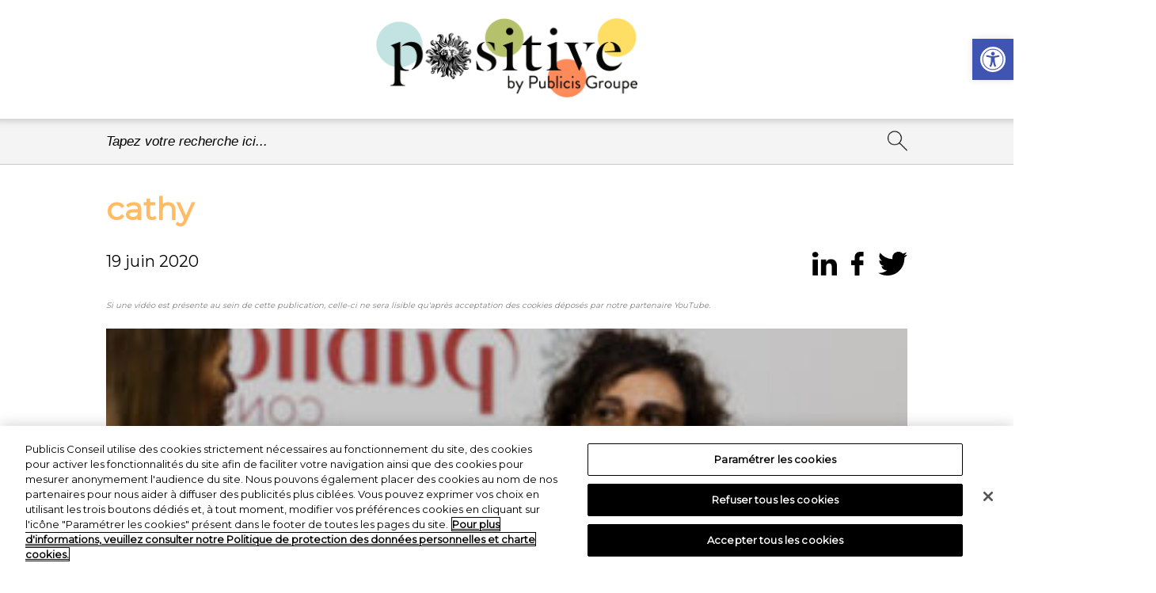

--- FILE ---
content_type: text/html; charset=UTF-8
request_url: https://www.positivebypublicis.com/cathy-excoffier-directrice-deleguee-rse-dorange-france-570/cathy-3
body_size: 12243
content:
<!DOCTYPE html>
<html dir="ltr" lang="fr-FR"
	prefix="og: https://ogp.me/ns#" >
<head>
    <meta charset="UTF-8">
    <meta name="viewport" content="width=device-width, initial-scale=1, shrink-to-fit=no"/>
    <meta property="fb:page_id" content="860471954364529" />
    <link href="https://www.positivebypublicis.com/wp-content/themes/Positive%21/style.css" rel="stylesheet">
    <title>cathy | Positive! By Publicis Groupe</title>

		<!-- All in One SEO 4.4.2 - aioseo.com -->
		<meta name="robots" content="max-image-preview:large" />
		<link rel="canonical" href="https://www.positivebypublicis.com/cathy-excoffier-directrice-deleguee-rse-dorange-france-570/cathy-3" />
		<meta name="generator" content="All in One SEO (AIOSEO) 4.4.2" />
		<meta property="og:locale" content="fr_FR" />
		<meta property="og:site_name" content="Positive! By Publicis Groupe | Positive by Publicis" />
		<meta property="og:type" content="article" />
		<meta property="og:title" content="cathy | Positive! By Publicis Groupe" />
		<meta property="og:url" content="https://www.positivebypublicis.com/cathy-excoffier-directrice-deleguee-rse-dorange-france-570/cathy-3" />
		<meta property="article:published_time" content="2020-06-19T08:24:28+00:00" />
		<meta property="article:modified_time" content="2020-06-19T08:24:28+00:00" />
		<meta name="twitter:card" content="summary_large_image" />
		<meta name="twitter:title" content="cathy | Positive! By Publicis Groupe" />
		<script type="application/ld+json" class="aioseo-schema">
			{"@context":"https:\/\/schema.org","@graph":[{"@type":"BreadcrumbList","@id":"https:\/\/www.positivebypublicis.com\/cathy-excoffier-directrice-deleguee-rse-dorange-france-570\/cathy-3#breadcrumblist","itemListElement":[{"@type":"ListItem","@id":"https:\/\/www.positivebypublicis.com\/#listItem","position":1,"item":{"@type":"WebPage","@id":"https:\/\/www.positivebypublicis.com\/","name":"Accueil","description":"\u00abPositive by Publicis Groupe\u00bb, une plateforme internet dont l\u2019objet est de mettre en avant toutes les initiatives qui cr\u00e9ent des changements positifs pour tous","url":"https:\/\/www.positivebypublicis.com\/"},"nextItem":"https:\/\/www.positivebypublicis.com\/cathy-excoffier-directrice-deleguee-rse-dorange-france-570\/cathy-3#listItem"},{"@type":"ListItem","@id":"https:\/\/www.positivebypublicis.com\/cathy-excoffier-directrice-deleguee-rse-dorange-france-570\/cathy-3#listItem","position":2,"item":{"@type":"WebPage","@id":"https:\/\/www.positivebypublicis.com\/cathy-excoffier-directrice-deleguee-rse-dorange-france-570\/cathy-3","name":"cathy","url":"https:\/\/www.positivebypublicis.com\/cathy-excoffier-directrice-deleguee-rse-dorange-france-570\/cathy-3"},"previousItem":"https:\/\/www.positivebypublicis.com\/#listItem"}]},{"@type":"ItemPage","@id":"https:\/\/www.positivebypublicis.com\/cathy-excoffier-directrice-deleguee-rse-dorange-france-570\/cathy-3#itempage","url":"https:\/\/www.positivebypublicis.com\/cathy-excoffier-directrice-deleguee-rse-dorange-france-570\/cathy-3","name":"cathy | Positive! By Publicis Groupe","inLanguage":"fr-FR","isPartOf":{"@id":"https:\/\/www.positivebypublicis.com\/#website"},"breadcrumb":{"@id":"https:\/\/www.positivebypublicis.com\/cathy-excoffier-directrice-deleguee-rse-dorange-france-570\/cathy-3#breadcrumblist"},"author":{"@id":"https:\/\/www.positivebypublicis.com\/author\/positiveredacteur#author"},"creator":{"@id":"https:\/\/www.positivebypublicis.com\/author\/positiveredacteur#author"},"datePublished":"2020-06-19T08:24:28+02:00","dateModified":"2020-06-19T08:24:28+02:00"},{"@type":"Organization","@id":"https:\/\/www.positivebypublicis.com\/#organization","name":"Positive! By Publicis Groupe","url":"https:\/\/www.positivebypublicis.com\/"},{"@type":"Person","@id":"https:\/\/www.positivebypublicis.com\/author\/positiveredacteur#author","url":"https:\/\/www.positivebypublicis.com\/author\/positiveredacteur","name":"PositiveRedacteur","image":{"@type":"ImageObject","@id":"https:\/\/www.positivebypublicis.com\/cathy-excoffier-directrice-deleguee-rse-dorange-france-570\/cathy-3#authorImage","url":"https:\/\/secure.gravatar.com\/avatar\/ab704070c9233336e4931f1f77fffdf6?s=96&d=mm&r=g","width":96,"height":96,"caption":"PositiveRedacteur"}},{"@type":"WebSite","@id":"https:\/\/www.positivebypublicis.com\/#website","url":"https:\/\/www.positivebypublicis.com\/","name":"Positive! By Publicis Groupe","description":"Positive by Publicis","inLanguage":"fr-FR","publisher":{"@id":"https:\/\/www.positivebypublicis.com\/#organization"}}]}
		</script>
		<!-- All in One SEO -->

<link rel='dns-prefetch' href='//s.w.org' />
<link rel="alternate" type="application/rss+xml" title="Positive! By Publicis Groupe &raquo; cathy Flux des commentaires" href="https://www.positivebypublicis.com/cathy-excoffier-directrice-deleguee-rse-dorange-france-570/cathy-3/feed" />
<script type="text/javascript">
window._wpemojiSettings = {"baseUrl":"https:\/\/s.w.org\/images\/core\/emoji\/13.1.0\/72x72\/","ext":".png","svgUrl":"https:\/\/s.w.org\/images\/core\/emoji\/13.1.0\/svg\/","svgExt":".svg","source":{"concatemoji":"https:\/\/www.positivebypublicis.com\/wp-includes\/js\/wp-emoji-release.min.js?ver=5.9.12"}};
/*! This file is auto-generated */
!function(e,a,t){var n,r,o,i=a.createElement("canvas"),p=i.getContext&&i.getContext("2d");function s(e,t){var a=String.fromCharCode;p.clearRect(0,0,i.width,i.height),p.fillText(a.apply(this,e),0,0);e=i.toDataURL();return p.clearRect(0,0,i.width,i.height),p.fillText(a.apply(this,t),0,0),e===i.toDataURL()}function c(e){var t=a.createElement("script");t.src=e,t.defer=t.type="text/javascript",a.getElementsByTagName("head")[0].appendChild(t)}for(o=Array("flag","emoji"),t.supports={everything:!0,everythingExceptFlag:!0},r=0;r<o.length;r++)t.supports[o[r]]=function(e){if(!p||!p.fillText)return!1;switch(p.textBaseline="top",p.font="600 32px Arial",e){case"flag":return s([127987,65039,8205,9895,65039],[127987,65039,8203,9895,65039])?!1:!s([55356,56826,55356,56819],[55356,56826,8203,55356,56819])&&!s([55356,57332,56128,56423,56128,56418,56128,56421,56128,56430,56128,56423,56128,56447],[55356,57332,8203,56128,56423,8203,56128,56418,8203,56128,56421,8203,56128,56430,8203,56128,56423,8203,56128,56447]);case"emoji":return!s([10084,65039,8205,55357,56613],[10084,65039,8203,55357,56613])}return!1}(o[r]),t.supports.everything=t.supports.everything&&t.supports[o[r]],"flag"!==o[r]&&(t.supports.everythingExceptFlag=t.supports.everythingExceptFlag&&t.supports[o[r]]);t.supports.everythingExceptFlag=t.supports.everythingExceptFlag&&!t.supports.flag,t.DOMReady=!1,t.readyCallback=function(){t.DOMReady=!0},t.supports.everything||(n=function(){t.readyCallback()},a.addEventListener?(a.addEventListener("DOMContentLoaded",n,!1),e.addEventListener("load",n,!1)):(e.attachEvent("onload",n),a.attachEvent("onreadystatechange",function(){"complete"===a.readyState&&t.readyCallback()})),(n=t.source||{}).concatemoji?c(n.concatemoji):n.wpemoji&&n.twemoji&&(c(n.twemoji),c(n.wpemoji)))}(window,document,window._wpemojiSettings);
</script>
<style type="text/css">
img.wp-smiley,
img.emoji {
	display: inline !important;
	border: none !important;
	box-shadow: none !important;
	height: 1em !important;
	width: 1em !important;
	margin: 0 0.07em !important;
	vertical-align: -0.1em !important;
	background: none !important;
	padding: 0 !important;
}
</style>
	<link rel='stylesheet' id='wp-block-library-css'  href='https://www.positivebypublicis.com/wp-includes/css/dist/block-library/style.min.css?ver=5.9.12' type='text/css' media='all' />
<style id='global-styles-inline-css' type='text/css'>
body{--wp--preset--color--black: #000000;--wp--preset--color--cyan-bluish-gray: #abb8c3;--wp--preset--color--white: #ffffff;--wp--preset--color--pale-pink: #f78da7;--wp--preset--color--vivid-red: #cf2e2e;--wp--preset--color--luminous-vivid-orange: #ff6900;--wp--preset--color--luminous-vivid-amber: #fcb900;--wp--preset--color--light-green-cyan: #7bdcb5;--wp--preset--color--vivid-green-cyan: #00d084;--wp--preset--color--pale-cyan-blue: #8ed1fc;--wp--preset--color--vivid-cyan-blue: #0693e3;--wp--preset--color--vivid-purple: #9b51e0;--wp--preset--gradient--vivid-cyan-blue-to-vivid-purple: linear-gradient(135deg,rgba(6,147,227,1) 0%,rgb(155,81,224) 100%);--wp--preset--gradient--light-green-cyan-to-vivid-green-cyan: linear-gradient(135deg,rgb(122,220,180) 0%,rgb(0,208,130) 100%);--wp--preset--gradient--luminous-vivid-amber-to-luminous-vivid-orange: linear-gradient(135deg,rgba(252,185,0,1) 0%,rgba(255,105,0,1) 100%);--wp--preset--gradient--luminous-vivid-orange-to-vivid-red: linear-gradient(135deg,rgba(255,105,0,1) 0%,rgb(207,46,46) 100%);--wp--preset--gradient--very-light-gray-to-cyan-bluish-gray: linear-gradient(135deg,rgb(238,238,238) 0%,rgb(169,184,195) 100%);--wp--preset--gradient--cool-to-warm-spectrum: linear-gradient(135deg,rgb(74,234,220) 0%,rgb(151,120,209) 20%,rgb(207,42,186) 40%,rgb(238,44,130) 60%,rgb(251,105,98) 80%,rgb(254,248,76) 100%);--wp--preset--gradient--blush-light-purple: linear-gradient(135deg,rgb(255,206,236) 0%,rgb(152,150,240) 100%);--wp--preset--gradient--blush-bordeaux: linear-gradient(135deg,rgb(254,205,165) 0%,rgb(254,45,45) 50%,rgb(107,0,62) 100%);--wp--preset--gradient--luminous-dusk: linear-gradient(135deg,rgb(255,203,112) 0%,rgb(199,81,192) 50%,rgb(65,88,208) 100%);--wp--preset--gradient--pale-ocean: linear-gradient(135deg,rgb(255,245,203) 0%,rgb(182,227,212) 50%,rgb(51,167,181) 100%);--wp--preset--gradient--electric-grass: linear-gradient(135deg,rgb(202,248,128) 0%,rgb(113,206,126) 100%);--wp--preset--gradient--midnight: linear-gradient(135deg,rgb(2,3,129) 0%,rgb(40,116,252) 100%);--wp--preset--duotone--dark-grayscale: url('#wp-duotone-dark-grayscale');--wp--preset--duotone--grayscale: url('#wp-duotone-grayscale');--wp--preset--duotone--purple-yellow: url('#wp-duotone-purple-yellow');--wp--preset--duotone--blue-red: url('#wp-duotone-blue-red');--wp--preset--duotone--midnight: url('#wp-duotone-midnight');--wp--preset--duotone--magenta-yellow: url('#wp-duotone-magenta-yellow');--wp--preset--duotone--purple-green: url('#wp-duotone-purple-green');--wp--preset--duotone--blue-orange: url('#wp-duotone-blue-orange');--wp--preset--font-size--small: 13px;--wp--preset--font-size--medium: 20px;--wp--preset--font-size--large: 36px;--wp--preset--font-size--x-large: 42px;}.has-black-color{color: var(--wp--preset--color--black) !important;}.has-cyan-bluish-gray-color{color: var(--wp--preset--color--cyan-bluish-gray) !important;}.has-white-color{color: var(--wp--preset--color--white) !important;}.has-pale-pink-color{color: var(--wp--preset--color--pale-pink) !important;}.has-vivid-red-color{color: var(--wp--preset--color--vivid-red) !important;}.has-luminous-vivid-orange-color{color: var(--wp--preset--color--luminous-vivid-orange) !important;}.has-luminous-vivid-amber-color{color: var(--wp--preset--color--luminous-vivid-amber) !important;}.has-light-green-cyan-color{color: var(--wp--preset--color--light-green-cyan) !important;}.has-vivid-green-cyan-color{color: var(--wp--preset--color--vivid-green-cyan) !important;}.has-pale-cyan-blue-color{color: var(--wp--preset--color--pale-cyan-blue) !important;}.has-vivid-cyan-blue-color{color: var(--wp--preset--color--vivid-cyan-blue) !important;}.has-vivid-purple-color{color: var(--wp--preset--color--vivid-purple) !important;}.has-black-background-color{background-color: var(--wp--preset--color--black) !important;}.has-cyan-bluish-gray-background-color{background-color: var(--wp--preset--color--cyan-bluish-gray) !important;}.has-white-background-color{background-color: var(--wp--preset--color--white) !important;}.has-pale-pink-background-color{background-color: var(--wp--preset--color--pale-pink) !important;}.has-vivid-red-background-color{background-color: var(--wp--preset--color--vivid-red) !important;}.has-luminous-vivid-orange-background-color{background-color: var(--wp--preset--color--luminous-vivid-orange) !important;}.has-luminous-vivid-amber-background-color{background-color: var(--wp--preset--color--luminous-vivid-amber) !important;}.has-light-green-cyan-background-color{background-color: var(--wp--preset--color--light-green-cyan) !important;}.has-vivid-green-cyan-background-color{background-color: var(--wp--preset--color--vivid-green-cyan) !important;}.has-pale-cyan-blue-background-color{background-color: var(--wp--preset--color--pale-cyan-blue) !important;}.has-vivid-cyan-blue-background-color{background-color: var(--wp--preset--color--vivid-cyan-blue) !important;}.has-vivid-purple-background-color{background-color: var(--wp--preset--color--vivid-purple) !important;}.has-black-border-color{border-color: var(--wp--preset--color--black) !important;}.has-cyan-bluish-gray-border-color{border-color: var(--wp--preset--color--cyan-bluish-gray) !important;}.has-white-border-color{border-color: var(--wp--preset--color--white) !important;}.has-pale-pink-border-color{border-color: var(--wp--preset--color--pale-pink) !important;}.has-vivid-red-border-color{border-color: var(--wp--preset--color--vivid-red) !important;}.has-luminous-vivid-orange-border-color{border-color: var(--wp--preset--color--luminous-vivid-orange) !important;}.has-luminous-vivid-amber-border-color{border-color: var(--wp--preset--color--luminous-vivid-amber) !important;}.has-light-green-cyan-border-color{border-color: var(--wp--preset--color--light-green-cyan) !important;}.has-vivid-green-cyan-border-color{border-color: var(--wp--preset--color--vivid-green-cyan) !important;}.has-pale-cyan-blue-border-color{border-color: var(--wp--preset--color--pale-cyan-blue) !important;}.has-vivid-cyan-blue-border-color{border-color: var(--wp--preset--color--vivid-cyan-blue) !important;}.has-vivid-purple-border-color{border-color: var(--wp--preset--color--vivid-purple) !important;}.has-vivid-cyan-blue-to-vivid-purple-gradient-background{background: var(--wp--preset--gradient--vivid-cyan-blue-to-vivid-purple) !important;}.has-light-green-cyan-to-vivid-green-cyan-gradient-background{background: var(--wp--preset--gradient--light-green-cyan-to-vivid-green-cyan) !important;}.has-luminous-vivid-amber-to-luminous-vivid-orange-gradient-background{background: var(--wp--preset--gradient--luminous-vivid-amber-to-luminous-vivid-orange) !important;}.has-luminous-vivid-orange-to-vivid-red-gradient-background{background: var(--wp--preset--gradient--luminous-vivid-orange-to-vivid-red) !important;}.has-very-light-gray-to-cyan-bluish-gray-gradient-background{background: var(--wp--preset--gradient--very-light-gray-to-cyan-bluish-gray) !important;}.has-cool-to-warm-spectrum-gradient-background{background: var(--wp--preset--gradient--cool-to-warm-spectrum) !important;}.has-blush-light-purple-gradient-background{background: var(--wp--preset--gradient--blush-light-purple) !important;}.has-blush-bordeaux-gradient-background{background: var(--wp--preset--gradient--blush-bordeaux) !important;}.has-luminous-dusk-gradient-background{background: var(--wp--preset--gradient--luminous-dusk) !important;}.has-pale-ocean-gradient-background{background: var(--wp--preset--gradient--pale-ocean) !important;}.has-electric-grass-gradient-background{background: var(--wp--preset--gradient--electric-grass) !important;}.has-midnight-gradient-background{background: var(--wp--preset--gradient--midnight) !important;}.has-small-font-size{font-size: var(--wp--preset--font-size--small) !important;}.has-medium-font-size{font-size: var(--wp--preset--font-size--medium) !important;}.has-large-font-size{font-size: var(--wp--preset--font-size--large) !important;}.has-x-large-font-size{font-size: var(--wp--preset--font-size--x-large) !important;}
</style>
<link rel='stylesheet' id='pojo-a11y-css'  href='https://www.positivebypublicis.com/wp-content/plugins/pojo-accessibility/assets/css/style.min.css?ver=1.0.0' type='text/css' media='all' />
<script type='text/javascript' id='jquery-core-js-extra'>
/* <![CDATA[ */
var my_data = {"template_directory_uri":"https:\/\/www.positivebypublicis.com\/wp-content\/themes\/Positive%21"};
/* ]]> */
</script>
<script type='text/javascript' src='https://www.positivebypublicis.com/wp-includes/js/jquery/jquery.min.js?ver=3.6.0' id='jquery-core-js'></script>
<script type='text/javascript' src='https://www.positivebypublicis.com/wp-includes/js/jquery/jquery-migrate.min.js?ver=3.3.2' id='jquery-migrate-js'></script>
<script type='text/javascript' id='my_loadmore-js-extra'>
/* <![CDATA[ */
var misha_loadmore_params = {"ajaxurl":"https:\/\/www.positivebypublicis.com\/wp-admin\/admin-ajax.php","posts":"{\"attachment\":\"cathy-3\",\"error\":\"\",\"m\":\"\",\"p\":0,\"post_parent\":\"\",\"subpost\":\"\",\"subpost_id\":\"\",\"attachment_id\":0,\"name\":\"cathy-3\",\"pagename\":\"\",\"page_id\":0,\"second\":\"\",\"minute\":\"\",\"hour\":\"\",\"day\":0,\"monthnum\":0,\"year\":0,\"w\":0,\"category_name\":\"\",\"tag\":\"\",\"cat\":\"\",\"tag_id\":\"\",\"author\":\"\",\"author_name\":\"\",\"feed\":\"\",\"tb\":\"\",\"paged\":0,\"meta_key\":\"\",\"meta_value\":\"\",\"preview\":\"\",\"s\":\"\",\"sentence\":\"\",\"title\":\"\",\"fields\":\"\",\"menu_order\":\"\",\"embed\":\"\",\"category__in\":[],\"category__not_in\":[],\"category__and\":[],\"post__in\":[],\"post__not_in\":[],\"post_name__in\":[],\"tag__in\":[],\"tag__not_in\":[],\"tag__and\":[],\"tag_slug__in\":[],\"tag_slug__and\":[],\"post_parent__in\":[],\"post_parent__not_in\":[],\"author__in\":[],\"author__not_in\":[],\"ignore_sticky_posts\":false,\"suppress_filters\":false,\"cache_results\":true,\"update_post_term_cache\":true,\"lazy_load_term_meta\":true,\"update_post_meta_cache\":true,\"post_type\":\"\",\"posts_per_page\":10,\"nopaging\":false,\"comments_per_page\":\"50\",\"no_found_rows\":false,\"order\":\"DESC\"}","current_page":"1","max_page":"0"};
/* ]]> */
</script>
<script type='text/javascript' src='https://www.positivebypublicis.com/wp-content/themes/Positive%21/myloadmore.js?ver=5.9.12' id='my_loadmore-js'></script>
<link rel="https://api.w.org/" href="https://www.positivebypublicis.com/wp-json/" /><link rel="alternate" type="application/json" href="https://www.positivebypublicis.com/wp-json/wp/v2/media/823" /><link rel="EditURI" type="application/rsd+xml" title="RSD" href="https://www.positivebypublicis.com/xmlrpc.php?rsd" />
<link rel="wlwmanifest" type="application/wlwmanifest+xml" href="https://www.positivebypublicis.com/wp-includes/wlwmanifest.xml" /> 
<meta name="generator" content="WordPress 5.9.12" />
<link rel='shortlink' href='https://www.positivebypublicis.com/?p=823' />
<link rel="alternate" type="application/json+oembed" href="https://www.positivebypublicis.com/wp-json/oembed/1.0/embed?url=https%3A%2F%2Fwww.positivebypublicis.com%2Fcathy-excoffier-directrice-deleguee-rse-dorange-france-570%2Fcathy-3" />
<link rel="alternate" type="text/xml+oembed" href="https://www.positivebypublicis.com/wp-json/oembed/1.0/embed?url=https%3A%2F%2Fwww.positivebypublicis.com%2Fcathy-excoffier-directrice-deleguee-rse-dorange-france-570%2Fcathy-3&#038;format=xml" />
<style type="text/css">
#pojo-a11y-toolbar .pojo-a11y-toolbar-toggle a{ background-color: #4054b2;	color: #ffffff;}
#pojo-a11y-toolbar .pojo-a11y-toolbar-overlay, #pojo-a11y-toolbar .pojo-a11y-toolbar-overlay ul.pojo-a11y-toolbar-items.pojo-a11y-links{ border-color: #4054b2;}
body.pojo-a11y-focusable a:focus{ outline-style: solid !important;	outline-width: 1px !important;	outline-color: #FF0000 !important;}
#pojo-a11y-toolbar{ top: 49px !important;}
#pojo-a11y-toolbar .pojo-a11y-toolbar-overlay{ background-color: #ffffff;}
#pojo-a11y-toolbar .pojo-a11y-toolbar-overlay ul.pojo-a11y-toolbar-items li.pojo-a11y-toolbar-item a, #pojo-a11y-toolbar .pojo-a11y-toolbar-overlay p.pojo-a11y-toolbar-title{ color: #333333;}
#pojo-a11y-toolbar .pojo-a11y-toolbar-overlay ul.pojo-a11y-toolbar-items li.pojo-a11y-toolbar-item a.active{ background-color: #4054b2;	color: #ffffff;}
@media (max-width: 767px) { #pojo-a11y-toolbar { top: 50px !important; } }</style><!-- Début de la mention OneTrust de consentement aux cookies du domaine : positivebypublicis.com -->
<script type="text/javascript" src="https://cdn.cookielaw.org/consent/2d9898bf-2dda-4f35-bb4a-95474ffb81d4/OtAutoBlock.js" ></script>
<script src="https://cdn.cookielaw.org/scripttemplates/otSDKStub.js"  type="text/javascript" charset="UTF-8" data-domain-script="2d9898bf-2dda-4f35-bb4a-95474ffb81d4" ></script>
<script type="text/javascript">
function OptanonWrapper() { }
</script>
<!-- Fin de la mention OneTrust de consentement aux cookies du domaine : positivebypublicis.com --><link rel="icon" href="https://www.positivebypublicis.com/wp-content/uploads/2020/01/favicon.ico" sizes="32x32" />
<link rel="icon" href="https://www.positivebypublicis.com/wp-content/uploads/2020/01/favicon.ico" sizes="192x192" />
<link rel="apple-touch-icon" href="https://www.positivebypublicis.com/wp-content/uploads/2020/01/favicon.ico" />
<meta name="msapplication-TileImage" content="https://www.positivebypublicis.com/wp-content/uploads/2020/01/favicon.ico" />
<style id="sccss">/* Saisissez votre CSS personnalisé ci-dessous */
div#ot-sdk-cookie-policy-v2.ot-sdk-cookie-policy.ot-sdk-container {font-size:14.5px;font-family:'Montserrat', sans-serif;}
</style>
	<!-- Matomo -->
<script type="text/plain" class="optanon-category-C0007">
  var _paq = window._paq = window._paq || [];
  /* tracker methods like "setCustomDimension" should be called before "trackPageView" */
  _paq.push(['trackPageView']);
  _paq.push(['enableLinkTracking']);
  (function() {
    var u="https://matomo.publicisfrance.com/";
    _paq.push(['setTrackerUrl', u+'matomo.php']);
    _paq.push(['setSiteId', '15']);
    var d=document, g=d.createElement('script'), s=d.getElementsByTagName('script')[0];
    g.async=true; g.src=u+'matomo.js'; s.parentNode.insertBefore(g,s);
  })();
</script>
<!-- End Matomo Code -->
</head>

<body id="body" class="attachment attachment-template-default single single-attachment postid-823 attachmentid-823 attachment-jpeg">

  <header class="header">
    <a class="logo" href="https://www.positivebypublicis.com/">
      <img src="https://www.positivebypublicis.com/wp-content/themes/Positive%21/img/logo.png" alt="Logo">
    </a>  
    <!-- <div class="accessibility">
      <a class="pseudo" href="#" role="button"><img class="index-filtre1FlecheBas" src="https://www.positivebypublicis.com/wp-content/themes/Positive%21/img/index-filtre1FlecheBas.png"></a>
      <div class="container-link-logout" id="info">
        <div class="card-accessibility">
            <p class="accessibility-title toResized">Accessibility</p>
            <ul>
                <li class="li-accessibility">
                    <label class="switch">
                        <input id="access-links" type="checkbox">
                        <span class="slider round"></span>
                    </label>
                    <p class="toResized">Underline the links</p>
                </li>
                <li class="li-accessibility">
                    <label class="switch">
                        <input id="access-fonts" type="checkbox">
                        <span class="slider round"></span>
                    </label>
                    <p class="toResized">Change the font</p>
                </li>
                <li class="li-accessibility" style="padding-left: 46px;display:block;">
                    <span class="toResized">Font size :</span><br>
                    <p style="margin-left:0px;cursor:pointer" id="fontSize1">A</p>
                    <p id="fontSize2" style="font-size:1.1rem;cursor:pointer">A</p>
                    <p id="fontSize3" style="font-size:1.3rem;cursor:pointer">A</p>
                </li>
                <li class="li-accessibility">
                    <label class="switch">
                        <input id="access-white" type="checkbox">
                        <span class="slider round"></span>
                    </label>
                    <p class="toResized">White contrast</p>
                </li>
                <li class="li-accessibility">
                    <label class="switch">
                        <input id="access-black" type="checkbox">
                        <span class="slider round"></span>
                    </label>
                    <p class="toResized">Black contrast</p>
                </li>
                <li class="li-accessibility">
                    <label class="switch">
                        <input id="access-anim" type="checkbox">
                        <span class="slider round"></span>
                    </label>
                    <p class="toResized">No animations</p>
                </li>
            </ul>
            <div>
              <p class="accessibility-title toResized" style="margin-bottom:7px">Contact</p>
              <a class="toResized" style="margin-top:0px;color:black;width:100%;text-align:center;display:block;" href="mailto:positive@publicis.fr">positive@publicis.fr</a>
          </div>
        </div>
      </div>
    </div> -->
  </header>
  <div id="index-searchbar">
    <form action="https://www.positivebypublicis.com/" method="get" id="index-searchForm">
        <input type="text" name="s" id="search" class="index-searchInput" value="" placeholder="Tapez votre recherche ici..."/>
        <input type="image" id="index-searchBtn" alt="Search" src="https://www.positivebypublicis.com/wp-content/themes/Positive%21/img/indexLoupe.png" />
    </form>
</div>    <svg xmlns="http://www.w3.org/2000/svg" viewBox="0 0 0 0" width="0" height="0" focusable="false" role="none" style="visibility: hidden; position: absolute; left: -9999px; overflow: hidden;" ><defs><filter id="wp-duotone-dark-grayscale"><feColorMatrix color-interpolation-filters="sRGB" type="matrix" values=" .299 .587 .114 0 0 .299 .587 .114 0 0 .299 .587 .114 0 0 .299 .587 .114 0 0 " /><feComponentTransfer color-interpolation-filters="sRGB" ><feFuncR type="table" tableValues="0 0.49803921568627" /><feFuncG type="table" tableValues="0 0.49803921568627" /><feFuncB type="table" tableValues="0 0.49803921568627" /><feFuncA type="table" tableValues="1 1" /></feComponentTransfer><feComposite in2="SourceGraphic" operator="in" /></filter></defs></svg><svg xmlns="http://www.w3.org/2000/svg" viewBox="0 0 0 0" width="0" height="0" focusable="false" role="none" style="visibility: hidden; position: absolute; left: -9999px; overflow: hidden;" ><defs><filter id="wp-duotone-grayscale"><feColorMatrix color-interpolation-filters="sRGB" type="matrix" values=" .299 .587 .114 0 0 .299 .587 .114 0 0 .299 .587 .114 0 0 .299 .587 .114 0 0 " /><feComponentTransfer color-interpolation-filters="sRGB" ><feFuncR type="table" tableValues="0 1" /><feFuncG type="table" tableValues="0 1" /><feFuncB type="table" tableValues="0 1" /><feFuncA type="table" tableValues="1 1" /></feComponentTransfer><feComposite in2="SourceGraphic" operator="in" /></filter></defs></svg><svg xmlns="http://www.w3.org/2000/svg" viewBox="0 0 0 0" width="0" height="0" focusable="false" role="none" style="visibility: hidden; position: absolute; left: -9999px; overflow: hidden;" ><defs><filter id="wp-duotone-purple-yellow"><feColorMatrix color-interpolation-filters="sRGB" type="matrix" values=" .299 .587 .114 0 0 .299 .587 .114 0 0 .299 .587 .114 0 0 .299 .587 .114 0 0 " /><feComponentTransfer color-interpolation-filters="sRGB" ><feFuncR type="table" tableValues="0.54901960784314 0.98823529411765" /><feFuncG type="table" tableValues="0 1" /><feFuncB type="table" tableValues="0.71764705882353 0.25490196078431" /><feFuncA type="table" tableValues="1 1" /></feComponentTransfer><feComposite in2="SourceGraphic" operator="in" /></filter></defs></svg><svg xmlns="http://www.w3.org/2000/svg" viewBox="0 0 0 0" width="0" height="0" focusable="false" role="none" style="visibility: hidden; position: absolute; left: -9999px; overflow: hidden;" ><defs><filter id="wp-duotone-blue-red"><feColorMatrix color-interpolation-filters="sRGB" type="matrix" values=" .299 .587 .114 0 0 .299 .587 .114 0 0 .299 .587 .114 0 0 .299 .587 .114 0 0 " /><feComponentTransfer color-interpolation-filters="sRGB" ><feFuncR type="table" tableValues="0 1" /><feFuncG type="table" tableValues="0 0.27843137254902" /><feFuncB type="table" tableValues="0.5921568627451 0.27843137254902" /><feFuncA type="table" tableValues="1 1" /></feComponentTransfer><feComposite in2="SourceGraphic" operator="in" /></filter></defs></svg><svg xmlns="http://www.w3.org/2000/svg" viewBox="0 0 0 0" width="0" height="0" focusable="false" role="none" style="visibility: hidden; position: absolute; left: -9999px; overflow: hidden;" ><defs><filter id="wp-duotone-midnight"><feColorMatrix color-interpolation-filters="sRGB" type="matrix" values=" .299 .587 .114 0 0 .299 .587 .114 0 0 .299 .587 .114 0 0 .299 .587 .114 0 0 " /><feComponentTransfer color-interpolation-filters="sRGB" ><feFuncR type="table" tableValues="0 0" /><feFuncG type="table" tableValues="0 0.64705882352941" /><feFuncB type="table" tableValues="0 1" /><feFuncA type="table" tableValues="1 1" /></feComponentTransfer><feComposite in2="SourceGraphic" operator="in" /></filter></defs></svg><svg xmlns="http://www.w3.org/2000/svg" viewBox="0 0 0 0" width="0" height="0" focusable="false" role="none" style="visibility: hidden; position: absolute; left: -9999px; overflow: hidden;" ><defs><filter id="wp-duotone-magenta-yellow"><feColorMatrix color-interpolation-filters="sRGB" type="matrix" values=" .299 .587 .114 0 0 .299 .587 .114 0 0 .299 .587 .114 0 0 .299 .587 .114 0 0 " /><feComponentTransfer color-interpolation-filters="sRGB" ><feFuncR type="table" tableValues="0.78039215686275 1" /><feFuncG type="table" tableValues="0 0.94901960784314" /><feFuncB type="table" tableValues="0.35294117647059 0.47058823529412" /><feFuncA type="table" tableValues="1 1" /></feComponentTransfer><feComposite in2="SourceGraphic" operator="in" /></filter></defs></svg><svg xmlns="http://www.w3.org/2000/svg" viewBox="0 0 0 0" width="0" height="0" focusable="false" role="none" style="visibility: hidden; position: absolute; left: -9999px; overflow: hidden;" ><defs><filter id="wp-duotone-purple-green"><feColorMatrix color-interpolation-filters="sRGB" type="matrix" values=" .299 .587 .114 0 0 .299 .587 .114 0 0 .299 .587 .114 0 0 .299 .587 .114 0 0 " /><feComponentTransfer color-interpolation-filters="sRGB" ><feFuncR type="table" tableValues="0.65098039215686 0.40392156862745" /><feFuncG type="table" tableValues="0 1" /><feFuncB type="table" tableValues="0.44705882352941 0.4" /><feFuncA type="table" tableValues="1 1" /></feComponentTransfer><feComposite in2="SourceGraphic" operator="in" /></filter></defs></svg><svg xmlns="http://www.w3.org/2000/svg" viewBox="0 0 0 0" width="0" height="0" focusable="false" role="none" style="visibility: hidden; position: absolute; left: -9999px; overflow: hidden;" ><defs><filter id="wp-duotone-blue-orange"><feColorMatrix color-interpolation-filters="sRGB" type="matrix" values=" .299 .587 .114 0 0 .299 .587 .114 0 0 .299 .587 .114 0 0 .299 .587 .114 0 0 " /><feComponentTransfer color-interpolation-filters="sRGB" ><feFuncR type="table" tableValues="0.098039215686275 1" /><feFuncG type="table" tableValues="0 0.66274509803922" /><feFuncB type="table" tableValues="0.84705882352941 0.41960784313725" /><feFuncA type="table" tableValues="1 1" /></feComponentTransfer><feComposite in2="SourceGraphic" operator="in" /></filter></defs></svg>
    
    <article class="post post_single">

      <h1>cathy</h1>
      <div class="post__meta">
        <div>
          <p class="author"></p>
          <p class="date">19 juin 2020</p>
        </div>
        <div class="share">
          <a href="https://www.linkedin.com/shareArticle?mini=true&url=https://www.positivebypublicis.com/cathy-excoffier-directrice-deleguee-rse-dorange-france-570/cathy-3" target="_blank"><img style="height:30px;width:auto;" src="https://www.positivebypublicis.com/wp-content/themes/Positive%21/img/linkedin-share.png"></a>
          <a href="https://www.facebook.com/sharer/sharer.php?u=https://www.positivebypublicis.com/cathy-excoffier-directrice-deleguee-rse-dorange-france-570/cathy-3" target="_blank"><img style="height:30px;width:auto;" src="https://www.positivebypublicis.com/wp-content/themes/Positive%21/img/facebook-share.svg"></a>
          <a href="https://www.twitter.com/intent/tweet?text=%23wearepositivers&url=https://www.positivebypublicis.com/cathy-excoffier-directrice-deleguee-rse-dorange-france-570/cathy-3" target="_blank"><img style="height:30px;width:auto;" src="https://www.positivebypublicis.com/wp-content/themes/Positive%21/img/twitter-share.svg"></a>
        </div>
      </div>

            
      <div class="post__content">
		    <p style="font-size:10px;color:grey;"><i>Si une vidéo est présente au sein de cette publication, celle-ci ne sera lisible qu'après acceptation des cookies déposés par notre partenaire YouTube.</i></p>
            <p class="attachment"><a href='https://www.positivebypublicis.com/wp-content/uploads/2018/11/cathy-2.jpg'><img width="300" height="104" src="https://www.positivebypublicis.com/wp-content/uploads/2018/11/cathy-2-300x104.jpg" class="attachment-medium size-medium" alt="" loading="lazy" srcset="https://www.positivebypublicis.com/wp-content/uploads/2018/11/cathy-2-300x104.jpg 300w, https://www.positivebypublicis.com/wp-content/uploads/2018/11/cathy-2-1024x356.jpg 1024w, https://www.positivebypublicis.com/wp-content/uploads/2018/11/cathy-2-768x267.jpg 768w, https://www.positivebypublicis.com/wp-content/uploads/2018/11/cathy-2-1536x533.jpg 1536w, https://www.positivebypublicis.com/wp-content/uploads/2018/11/cathy-2-2048x711.jpg 2048w" sizes="(max-width: 300px) 100vw, 300px" /></a></p>
      </div>
    </article>
    <ul class="post-tags"></ul><div id="commentaires" class="comments">
    	<div id="respond" class="comment-respond">
		<h3 id="reply-title" class="comment-reply-title">Laissez un commentaire <small><a rel="nofollow" id="cancel-comment-reply-link" href="/cathy-excoffier-directrice-deleguee-rse-dorange-france-570/cathy-3#respond" style="display:none;">Annuler la réponse</a></small></h3><form action="https://www.positivebypublicis.com/wp-comments-post.php" method="post" id="commentform" class="comment-form"><p class="comment-notes"><span id="email-notes">Votre adresse e-mail ne sera pas publiée.</span> <span class="required-field-message" aria-hidden="true">Les champs obligatoires sont indiqués avec <span class="required" aria-hidden="true">*</span></span></p><p class="comment-form-author">
				<input id="author" name="author" type="text" placeholder="Prénom" value="" size="30" aria-required='true' />
			</p>
<p class="comment-form-email">
				<input id="email" name="email" type="email" placeholder="E-mail" value="" size="30" aria-required='true' />
			</p>

<p class="comment-form-comment">
				  <textarea required id="comment" name="comment" placeholder="Commentaire" cols="45" rows="8" aria-required="true" style="margin-top:20px"></textarea>
			  </p>
			  <p>Nous traitons les données recueillies pour vous permettre de laisser des commentaires publics à nos publications.<br><br> Vous disposez d’un droit d’accès, de rectification, de portabilité, d’effacement de vos données à caractère personnel, d’un droit à la limitation du traitement, ainsi que d’un droit d’opposition au traitement de vos données. Vous disposez également du droit de nous faire parvenir des directives spéciales relatives au sort de vos données à caractère personnel en cas de décès, et d’introduire une réclamation auprès de l’autorité de contrôle compétente. Pour en savoir plus sur la gestion de vos données personnelles, vos droits et comment exercer vos droits, vous pouvez consulter notre <a href="https://www.positivebypublicis.com/politique-de-confidentialite-2">Politique de protection des Données Personnelles.</a></p>
			  <input type="checkbox" name="consent" required>
      <label for="consent">En soumettant ce formulaire, vous acceptez que les informations saisies soient utilisées pour poster votre commentaire. Les informations saisies seront visibles par l&#039ensemble des visiteurs.</label><p class="form-submit"><input name="submit" type="submit" id="submit" class="submit" value="Poster" /> <input type='hidden' name='comment_post_ID' value='823' id='comment_post_ID' />
<input type='hidden' name='comment_parent' id='comment_parent' value='0' />
</p></form>	</div><!-- #respond -->
	
     
</div><hr class="separator">
<h2 class="also">Lire aussi...</h2>
<a style="color:black;text-decoration:none;" href="https://www.positivebypublicis.com/positive-talk-ia-responsable-comment-garantir-une-transformation-ethique-et-durable-3522">
    <article class="post post_home" style="background-image: url(https://www.positivebypublicis.com/wp-content/themes/Positive%21/img/BG/2-Talks.jpg); background-color: #FFD176;background-repeat: no-repeat;background-position-y: bottom;background-position-x: left; background-size: 130px; ">
    <h2>#Positive Talk — IA responsable : comment garantir une transformation éthique et durable ? </h2>
    <p class="post__meta">
        &nbsp;|&nbsp;26 janvier 2026 
    </p>
    <p>À l’heure où l’intelligence artificielle transforme en profondeur les organisations et les sociétés, elle soulève aussi des enjeux environnementaux, sociaux et éthiques. Dans cette perspective, la RSE Publics France et [&hellip;]</p>
    <div class="read-more-wrapper">
      <a href="https://www.positivebypublicis.com/positive-talk-ia-responsable-comment-garantir-une-transformation-ethique-et-durable-3522" class="post__link__black">Lire l'article</a>
      <a href="https://www.positivebypublicis.com/positive-talk-ia-responsable-comment-garantir-une-transformation-ethique-et-durable-3522" class="post__link__image"><img src="https://www.positivebypublicis.com/wp-content/themes/Positive%21/img/fleche_black.png"></a>
  </div>
</article></a><a style="color:black;text-decoration:none;" href="https://www.positivebypublicis.com/amelia-matar-fondatrice-de-colori-3515">
    <article class="post post_home" style="background-image: url(https://www.positivebypublicis.com/wp-content/themes/Positive%21/img/BG/2-Makers.jpg); background-color: #FFE688;background-repeat: no-repeat;background-position-y: bottom; background-position-x: right; background-size: 130px;">
    <h2>Amélia Matar - Fondatrice de COLORI</h2>
    <p class="post__meta">
        &nbsp;|&nbsp;8 janvier 2026 
    </p>
    <p>C&rsquo;est vraiment crucial, et je le souligne dès que je peux, de réussir à maintenir un dialogue de qualité avec son enfant, avec son ado quand il grandit, parce que [&hellip;]</p>
    <div class="read-more-wrapper">
      <a href="https://www.positivebypublicis.com/amelia-matar-fondatrice-de-colori-3515" class="post__link__black">Lire l'article</a>
      <a href="https://www.positivebypublicis.com/amelia-matar-fondatrice-de-colori-3515" class="post__link__image"><img src="https://www.positivebypublicis.com/wp-content/themes/Positive%21/img/fleche_black.png"></a>
  </div>
</article></a><a style="color:black;text-decoration:none;" href="https://www.positivebypublicis.com/positive-talk-entretien-avec-bruce-toussaint-3510">
    <article class="post post_home" style="background-image: url(https://www.positivebypublicis.com/wp-content/themes/Positive%21/img/BG/2-Talks.jpg); background-color: #FFD176;background-repeat: no-repeat;background-position-y: bottom;background-position-x: left; background-size: 130px; ">
    <h2>#Positive Talk - Entretien avec Bruce Toussaint</h2>
    <p class="post__meta">
        &nbsp;|&nbsp;26 novembre 2025 
    </p>
    <p>📣 À l’occasion de la Journée internationale de lutte contre les violences faites aux femmes, nous avons eu le plaisir de recevoir Bruce Toussaint journaliste et animateur de la matinale [&hellip;]</p>
    <div class="read-more-wrapper">
      <a href="https://www.positivebypublicis.com/positive-talk-entretien-avec-bruce-toussaint-3510" class="post__link__black">Lire l'article</a>
      <a href="https://www.positivebypublicis.com/positive-talk-entretien-avec-bruce-toussaint-3510" class="post__link__image"><img src="https://www.positivebypublicis.com/wp-content/themes/Positive%21/img/fleche_black.png"></a>
  </div>
</article></a>
<div style="width:100%; background-color: white; display: flex; height: 30px;position:fixed;bottom:0;font-size:15px;border-top:1px solid black;z-index:1000">
  <a href="https://www.positivebypublicis.com/mentions-legales" target="_blank" style="margin-left: auto;margin-right: 5rem;color: black;text-decoration: none;margin-top: auto;margin-bottom: auto;">Mentions légales</a>
  <a href="https://www.positivebypublicis.com/politique-de-confidentialite-2" target="_blank" style="margin-right: 5rem;color: black;text-decoration: none;margin-top: auto;margin-bottom: auto;">Politique de protection des données personnelles</a>
</div>
<script type='text/javascript' id='pojo-a11y-js-extra'>
/* <![CDATA[ */
var PojoA11yOptions = {"focusable":"","remove_link_target":"","add_role_links":"","enable_save":"","save_expiration":""};
/* ]]> */
</script>
<script type='text/javascript' src='https://www.positivebypublicis.com/wp-content/plugins/pojo-accessibility/assets/js/app.min.js?ver=1.0.0' id='pojo-a11y-js'></script>
		<a id="pojo-a11y-skip-content" class="pojo-skip-link pojo-skip-content" tabindex="1" accesskey="s" href="#content">Aller au contenu principal</a>
				<nav id="pojo-a11y-toolbar" class="pojo-a11y-toolbar-right pojo-a11y-" role="navigation">
			<div class="pojo-a11y-toolbar-toggle">
				<a class="pojo-a11y-toolbar-link pojo-a11y-toolbar-toggle-link" href="javascript:void(0);" title="Outils d’accessibilité" role="button">
					<span class="pojo-sr-only sr-only">Ouvrir la barre d’outils</span>
					<svg xmlns="http://www.w3.org/2000/svg" viewBox="0 0 100 100" fill="currentColor" width="1em">
						<title>Outils d’accessibilité</title>
						<path d="M50 8.1c23.2 0 41.9 18.8 41.9 41.9 0 23.2-18.8 41.9-41.9 41.9C26.8 91.9 8.1 73.2 8.1 50S26.8 8.1 50 8.1M50 0C22.4 0 0 22.4 0 50s22.4 50 50 50 50-22.4 50-50S77.6 0 50 0zm0 11.3c-21.4 0-38.7 17.3-38.7 38.7S28.6 88.7 50 88.7 88.7 71.4 88.7 50 71.4 11.3 50 11.3zm0 8.9c4 0 7.3 3.2 7.3 7.3S54 34.7 50 34.7s-7.3-3.2-7.3-7.3 3.3-7.2 7.3-7.2zm23.7 19.7c-5.8 1.4-11.2 2.6-16.6 3.2.2 20.4 2.5 24.8 5 31.4.7 1.9-.2 4-2.1 4.7-1.9.7-4-.2-4.7-2.1-1.8-4.5-3.4-8.2-4.5-15.8h-2c-1 7.6-2.7 11.3-4.5 15.8-.7 1.9-2.8 2.8-4.7 2.1-1.9-.7-2.8-2.8-2.1-4.7 2.6-6.6 4.9-11 5-31.4-5.4-.6-10.8-1.8-16.6-3.2-1.7-.4-2.8-2.1-2.4-3.9.4-1.7 2.1-2.8 3.9-2.4 19.5 4.6 25.1 4.6 44.5 0 1.7-.4 3.5.7 3.9 2.4.7 1.8-.3 3.5-2.1 3.9z"/>					</svg>
				</a>
			</div>
			<div class="pojo-a11y-toolbar-overlay">
				<div class="pojo-a11y-toolbar-inner">
					<p class="pojo-a11y-toolbar-title">Outils d’accessibilité</p>
					
					<ul class="pojo-a11y-toolbar-items pojo-a11y-tools">
																			<li class="pojo-a11y-toolbar-item">
								<a href="#" class="pojo-a11y-toolbar-link pojo-a11y-btn-resize-font pojo-a11y-btn-resize-plus" data-action="resize-plus" data-action-group="resize" tabindex="-1" role="button">
									<span class="pojo-a11y-toolbar-icon"><svg version="1.1" xmlns="http://www.w3.org/2000/svg" width="1em" viewBox="0 0 448 448"><title>Augmenter le texte</title><path fill="currentColor" d="M256 200v16c0 4.25-3.75 8-8 8h-56v56c0 4.25-3.75 8-8 8h-16c-4.25 0-8-3.75-8-8v-56h-56c-4.25 0-8-3.75-8-8v-16c0-4.25 3.75-8 8-8h56v-56c0-4.25 3.75-8 8-8h16c4.25 0 8 3.75 8 8v56h56c4.25 0 8 3.75 8 8zM288 208c0-61.75-50.25-112-112-112s-112 50.25-112 112 50.25 112 112 112 112-50.25 112-112zM416 416c0 17.75-14.25 32-32 32-8.5 0-16.75-3.5-22.5-9.5l-85.75-85.5c-29.25 20.25-64.25 31-99.75 31-97.25 0-176-78.75-176-176s78.75-176 176-176 176 78.75 176 176c0 35.5-10.75 70.5-31 99.75l85.75 85.75c5.75 5.75 9.25 14 9.25 22.5z"></path></svg></span><span class="pojo-a11y-toolbar-text">Augmenter le texte</span>								</a>
							</li>
							
							<li class="pojo-a11y-toolbar-item">
								<a href="#" class="pojo-a11y-toolbar-link pojo-a11y-btn-resize-font pojo-a11y-btn-resize-minus" data-action="resize-minus" data-action-group="resize" tabindex="-1" role="button">
									<span class="pojo-a11y-toolbar-icon"><svg version="1.1" xmlns="http://www.w3.org/2000/svg" width="1em" viewBox="0 0 448 448"><title>Diminuer le texte</title><path fill="currentColor" d="M256 200v16c0 4.25-3.75 8-8 8h-144c-4.25 0-8-3.75-8-8v-16c0-4.25 3.75-8 8-8h144c4.25 0 8 3.75 8 8zM288 208c0-61.75-50.25-112-112-112s-112 50.25-112 112 50.25 112 112 112 112-50.25 112-112zM416 416c0 17.75-14.25 32-32 32-8.5 0-16.75-3.5-22.5-9.5l-85.75-85.5c-29.25 20.25-64.25 31-99.75 31-97.25 0-176-78.75-176-176s78.75-176 176-176 176 78.75 176 176c0 35.5-10.75 70.5-31 99.75l85.75 85.75c5.75 5.75 9.25 14 9.25 22.5z"></path></svg></span><span class="pojo-a11y-toolbar-text">Diminuer le texte</span>								</a>
							</li>
						
													<li class="pojo-a11y-toolbar-item">
								<a href="#" class="pojo-a11y-toolbar-link pojo-a11y-btn-background-group pojo-a11y-btn-grayscale" data-action="grayscale" data-action-group="schema" tabindex="-1" role="button">
									<span class="pojo-a11y-toolbar-icon"><svg version="1.1" xmlns="http://www.w3.org/2000/svg" width="1em" viewBox="0 0 448 448"><title>Niveaux de gris</title><path fill="currentColor" d="M15.75 384h-15.75v-352h15.75v352zM31.5 383.75h-8v-351.75h8v351.75zM55 383.75h-7.75v-351.75h7.75v351.75zM94.25 383.75h-7.75v-351.75h7.75v351.75zM133.5 383.75h-15.5v-351.75h15.5v351.75zM165 383.75h-7.75v-351.75h7.75v351.75zM180.75 383.75h-7.75v-351.75h7.75v351.75zM196.5 383.75h-7.75v-351.75h7.75v351.75zM235.75 383.75h-15.75v-351.75h15.75v351.75zM275 383.75h-15.75v-351.75h15.75v351.75zM306.5 383.75h-15.75v-351.75h15.75v351.75zM338 383.75h-15.75v-351.75h15.75v351.75zM361.5 383.75h-15.75v-351.75h15.75v351.75zM408.75 383.75h-23.5v-351.75h23.5v351.75zM424.5 383.75h-8v-351.75h8v351.75zM448 384h-15.75v-352h15.75v352z"></path></svg></span><span class="pojo-a11y-toolbar-text">Niveaux de gris</span>								</a>
							</li>
						
													<li class="pojo-a11y-toolbar-item">
								<a href="#" class="pojo-a11y-toolbar-link pojo-a11y-btn-background-group pojo-a11y-btn-high-contrast" data-action="high-contrast" data-action-group="schema" tabindex="-1" role="button">
									<span class="pojo-a11y-toolbar-icon"><svg version="1.1" xmlns="http://www.w3.org/2000/svg" width="1em" viewBox="0 0 448 448"><title>Haut contraste</title><path fill="currentColor" d="M192 360v-272c-75 0-136 61-136 136s61 136 136 136zM384 224c0 106-86 192-192 192s-192-86-192-192 86-192 192-192 192 86 192 192z"></path></svg></span><span class="pojo-a11y-toolbar-text">Haut contraste</span>								</a>
							</li>
						
													<li class="pojo-a11y-toolbar-item">
								<a href="#" class="pojo-a11y-toolbar-link pojo-a11y-btn-background-group pojo-a11y-btn-negative-contrast" data-action="negative-contrast" data-action-group="schema" tabindex="-1" role="button">

									<span class="pojo-a11y-toolbar-icon"><svg version="1.1" xmlns="http://www.w3.org/2000/svg" width="1em" viewBox="0 0 448 448"><title>Contraste négatif</title><path fill="currentColor" d="M416 240c-23.75-36.75-56.25-68.25-95.25-88.25 10 17 15.25 36.5 15.25 56.25 0 61.75-50.25 112-112 112s-112-50.25-112-112c0-19.75 5.25-39.25 15.25-56.25-39 20-71.5 51.5-95.25 88.25 42.75 66 111.75 112 192 112s149.25-46 192-112zM236 144c0-6.5-5.5-12-12-12-41.75 0-76 34.25-76 76 0 6.5 5.5 12 12 12s12-5.5 12-12c0-28.5 23.5-52 52-52 6.5 0 12-5.5 12-12zM448 240c0 6.25-2 12-5 17.25-46 75.75-130.25 126.75-219 126.75s-173-51.25-219-126.75c-3-5.25-5-11-5-17.25s2-12 5-17.25c46-75.5 130.25-126.75 219-126.75s173 51.25 219 126.75c3 5.25 5 11 5 17.25z"></path></svg></span><span class="pojo-a11y-toolbar-text">Contraste négatif</span>								</a>
							</li>
						
													<li class="pojo-a11y-toolbar-item">
								<a href="#" class="pojo-a11y-toolbar-link pojo-a11y-btn-background-group pojo-a11y-btn-light-background" data-action="light-background" data-action-group="schema" tabindex="-1" role="button">
									<span class="pojo-a11y-toolbar-icon"><svg version="1.1" xmlns="http://www.w3.org/2000/svg" width="1em" viewBox="0 0 448 448"><title>Arrière-plan clair</title><path fill="currentColor" d="M184 144c0 4.25-3.75 8-8 8s-8-3.75-8-8c0-17.25-26.75-24-40-24-4.25 0-8-3.75-8-8s3.75-8 8-8c23.25 0 56 12.25 56 40zM224 144c0-50-50.75-80-96-80s-96 30-96 80c0 16 6.5 32.75 17 45 4.75 5.5 10.25 10.75 15.25 16.5 17.75 21.25 32.75 46.25 35.25 74.5h57c2.5-28.25 17.5-53.25 35.25-74.5 5-5.75 10.5-11 15.25-16.5 10.5-12.25 17-29 17-45zM256 144c0 25.75-8.5 48-25.75 67s-40 45.75-42 72.5c7.25 4.25 11.75 12.25 11.75 20.5 0 6-2.25 11.75-6.25 16 4 4.25 6.25 10 6.25 16 0 8.25-4.25 15.75-11.25 20.25 2 3.5 3.25 7.75 3.25 11.75 0 16.25-12.75 24-27.25 24-6.5 14.5-21 24-36.75 24s-30.25-9.5-36.75-24c-14.5 0-27.25-7.75-27.25-24 0-4 1.25-8.25 3.25-11.75-7-4.5-11.25-12-11.25-20.25 0-6 2.25-11.75 6.25-16-4-4.25-6.25-10-6.25-16 0-8.25 4.5-16.25 11.75-20.5-2-26.75-24.75-53.5-42-72.5s-25.75-41.25-25.75-67c0-68 64.75-112 128-112s128 44 128 112z"></path></svg></span><span class="pojo-a11y-toolbar-text">Arrière-plan clair</span>								</a>
							</li>
						
													<li class="pojo-a11y-toolbar-item">
								<a href="#" class="pojo-a11y-toolbar-link pojo-a11y-btn-links-underline" data-action="links-underline" data-action-group="toggle" tabindex="-1" role="button">
									<span class="pojo-a11y-toolbar-icon"><svg version="1.1" xmlns="http://www.w3.org/2000/svg" width="1em" viewBox="0 0 448 448"><title>Liens soulignés</title><path fill="currentColor" d="M364 304c0-6.5-2.5-12.5-7-17l-52-52c-4.5-4.5-10.75-7-17-7-7.25 0-13 2.75-18 8 8.25 8.25 18 15.25 18 28 0 13.25-10.75 24-24 24-12.75 0-19.75-9.75-28-18-5.25 5-8.25 10.75-8.25 18.25 0 6.25 2.5 12.5 7 17l51.5 51.75c4.5 4.5 10.75 6.75 17 6.75s12.5-2.25 17-6.5l36.75-36.5c4.5-4.5 7-10.5 7-16.75zM188.25 127.75c0-6.25-2.5-12.5-7-17l-51.5-51.75c-4.5-4.5-10.75-7-17-7s-12.5 2.5-17 6.75l-36.75 36.5c-4.5 4.5-7 10.5-7 16.75 0 6.5 2.5 12.5 7 17l52 52c4.5 4.5 10.75 6.75 17 6.75 7.25 0 13-2.5 18-7.75-8.25-8.25-18-15.25-18-28 0-13.25 10.75-24 24-24 12.75 0 19.75 9.75 28 18 5.25-5 8.25-10.75 8.25-18.25zM412 304c0 19-7.75 37.5-21.25 50.75l-36.75 36.5c-13.5 13.5-31.75 20.75-50.75 20.75-19.25 0-37.5-7.5-51-21.25l-51.5-51.75c-13.5-13.5-20.75-31.75-20.75-50.75 0-19.75 8-38.5 22-52.25l-22-22c-13.75 14-32.25 22-52 22-19 0-37.5-7.5-51-21l-52-52c-13.75-13.75-21-31.75-21-51 0-19 7.75-37.5 21.25-50.75l36.75-36.5c13.5-13.5 31.75-20.75 50.75-20.75 19.25 0 37.5 7.5 51 21.25l51.5 51.75c13.5 13.5 20.75 31.75 20.75 50.75 0 19.75-8 38.5-22 52.25l22 22c13.75-14 32.25-22 52-22 19 0 37.5 7.5 51 21l52 52c13.75 13.75 21 31.75 21 51z"></path></svg></span><span class="pojo-a11y-toolbar-text">Liens soulignés</span>								</a>
							</li>
						
													<li class="pojo-a11y-toolbar-item">
								<a href="#" class="pojo-a11y-toolbar-link pojo-a11y-btn-readable-font" data-action="readable-font" data-action-group="toggle" tabindex="-1" role="button">
									<span class="pojo-a11y-toolbar-icon"><svg version="1.1" xmlns="http://www.w3.org/2000/svg" width="1em" viewBox="0 0 448 448"><title>Police lisible</title><path fill="currentColor" d="M181.25 139.75l-42.5 112.5c24.75 0.25 49.5 1 74.25 1 4.75 0 9.5-0.25 14.25-0.5-13-38-28.25-76.75-46-113zM0 416l0.5-19.75c23.5-7.25 49-2.25 59.5-29.25l59.25-154 70-181h32c1 1.75 2 3.5 2.75 5.25l51.25 120c18.75 44.25 36 89 55 133 11.25 26 20 52.75 32.5 78.25 1.75 4 5.25 11.5 8.75 14.25 8.25 6.5 31.25 8 43 12.5 0.75 4.75 1.5 9.5 1.5 14.25 0 2.25-0.25 4.25-0.25 6.5-31.75 0-63.5-4-95.25-4-32.75 0-65.5 2.75-98.25 3.75 0-6.5 0.25-13 1-19.5l32.75-7c6.75-1.5 20-3.25 20-12.5 0-9-32.25-83.25-36.25-93.5l-112.5-0.5c-6.5 14.5-31.75 80-31.75 89.5 0 19.25 36.75 20 51 22 0.25 4.75 0.25 9.5 0.25 14.5 0 2.25-0.25 4.5-0.5 6.75-29 0-58.25-5-87.25-5-3.5 0-8.5 1.5-12 2-15.75 2.75-31.25 3.5-47 3.5z"></path></svg></span><span class="pojo-a11y-toolbar-text">Police lisible</span>								</a>
							</li>
																		<li class="pojo-a11y-toolbar-item">
							<a href="#" class="pojo-a11y-toolbar-link pojo-a11y-btn-reset" data-action="reset" tabindex="-1" role="button">
								<span class="pojo-a11y-toolbar-icon"><svg version="1.1" xmlns="http://www.w3.org/2000/svg" width="1em" viewBox="0 0 448 448"><title>Réinitialiser</title><path fill="currentColor" d="M384 224c0 105.75-86.25 192-192 192-57.25 0-111.25-25.25-147.75-69.25-2.5-3.25-2.25-8 0.5-10.75l34.25-34.5c1.75-1.5 4-2.25 6.25-2.25 2.25 0.25 4.5 1.25 5.75 3 24.5 31.75 61.25 49.75 101 49.75 70.5 0 128-57.5 128-128s-57.5-128-128-128c-32.75 0-63.75 12.5-87 34.25l34.25 34.5c4.75 4.5 6 11.5 3.5 17.25-2.5 6-8.25 10-14.75 10h-112c-8.75 0-16-7.25-16-16v-112c0-6.5 4-12.25 10-14.75 5.75-2.5 12.75-1.25 17.25 3.5l32.5 32.25c35.25-33.25 83-53 132.25-53 105.75 0 192 86.25 192 192z"></path></svg></span>
								<span class="pojo-a11y-toolbar-text">Réinitialiser</span>
							</a>
						</li>
					</ul>
									</div>
			</div>
		</nav>
		<script
  src="https://code.jquery.com/jquery-3.4.1.min.js"
  integrity="sha256-CSXorXvZcTkaix6Yvo6HppcZGetbYMGWSFlBw8HfCJo="
  crossorigin="anonymous"></script>
<script type="text/javascript" src="https://www.positivebypublicis.com/wp-content/themes/Positive%21/main.js"></script>
</body>
</html>

--- FILE ---
content_type: text/javascript
request_url: https://www.positivebypublicis.com/wp-content/themes/Positive%21/myloadmore.js?ver=5.9.12
body_size: -32
content:
jQuery(function($){
	var canBeLoaded = true,
	    bottomOffset = 2000;
 
	$(window).scroll(function(){
		var data = {
			'action': 'loadmore',
			'query': misha_loadmore_params.posts,
			'page' : misha_loadmore_params.current_page
		};
		if( $(document).scrollTop() > ( $(document).height() - bottomOffset ) && canBeLoaded == true ){
			$.ajax({
				url : misha_loadmore_params.ajaxurl,
				data:data,
				type:'POST',
				beforeSend: function( xhr ){
					// you can also add your own preloader here
					canBeLoaded = false; 
				},
				success:function(data){
					if( data ) {
						$('#main').find('article:last-of-type').after( data );
						canBeLoaded = true;
						misha_loadmore_params.current_page++;
					}
				}
			});
		}
	});
});

--- FILE ---
content_type: text/javascript
request_url: https://www.positivebypublicis.com/wp-content/themes/Positive%21/main.js
body_size: 5253
content:
$(document).ready(function () {
  //SCRIPT : faire disparatire le menu deroulant accessibilité lorsqu'on clique en dehors du cadre
  // $(".container-link-logout").hide();
  // $(".pseudo").click(function (e) {
  //   $(this).children(".index-filtre1FlecheBas").toggleClass("index-filtre1FlecheHaut");
  //   $(".container-link-logout").fadeToggle(100)
  //   e.stopPropagation();
  // });
  // $(document).click(function (e) {
  //   if (e.target.id != 'info' && !$('#info').find(e.target).length) {
  //     $(".container-link-logout").fadeOut(100);
  //     $(".pseudo .index-filtre1FlecheBas").removeClass("index-filtre1FlecheHaut");
  //   }
  // });
  //SCRIPT: Effet d'apparition des subcategories
  var image = my_data.template_directory_uri;
  $('.sub-menu').hide();
  $('.submenu-custom').append($('.sub-menu'));
  $('.menu-item-has-children').prepend('<div class="submenu-button"><img class="index-filtre1FlecheBas" src="' + image + '/img/index-filtre1FlecheBas.png"></div>');
  // $(".menu-item-58").parent().addClass("positive-speakers")
  // $(".menu-item-63").parent().addClass("positive-actions")
  $(".submenu-custom .sub-menu:nth-child(1)").addClass("positive-speakers")
  $(".submenu-custom .sub-menu:nth-child(2)").addClass("positive-actions")
  
  $('.submenu-button').click(function () {
    // fleches
    if ($(this).children(".index-filtre1FlecheBas").hasClass("index-filtre1FlecheHaut")) {
      $(this).removeClass("index-filtre1FlecheHaut")
    } else {
      $(".submenu-button .index-filtre1FlecheBas").removeClass("index-filtre1FlecheHaut")
    }
    $(this).children(".index-filtre1FlecheBas").toggleClass("index-filtre1FlecheHaut");

    //sub-categories
    // if ($(".positive-speakers").is(":visible") && $(".positive-speakers").is(":hidden")) {
    //   $(".positive-speakers").hide()
    // } else if ($(".positive-speakers").is(":hidden") && $(".positive-speakers").is(":visible")) {
    //   $(".positive-speakers").show()
    // } else {

    // }
    
  });
  $(".menu-item-81").children(".submenu-button").click(function() {
    if ($(".positive-actions").is(":visible")) {
      $(".positive-actions").hide()
      $(".menu-item-79").children(".submenu-button img").removeClass("index-filtre1FlecheHaut")
      $(".positive-speakers").show()
    } else {
      $(".positive-speakers").toggle()
    }
  })
  $(".menu-item-79").children(".submenu-button").click(function() {
    if ($(".positive-speakers").is(":visible")) {
      $(".positive-speakers").hide()
      $(".menu-item-81").children(".submenu-button img").removeClass("index-filtre1FlecheHaut")
      $(".positive-actions").show()
    } else {
      $(".positive-actions").toggle()
    }
  })

  //SCRIPT : Faire l'effet d'ancre vers le top au clique sur la flèche
  $("#scrollTop").hide();
  $(window).scroll(function () {
    var height = $(window).scrollTop();

    if (height > 700) {
      $("#scrollTop").fadeIn();
    } else {
      $("#scrollTop").fadeOut();
    }
  });
  $(document).on('click', 'a[href^="#"]', function (event) {
    event.preventDefault();

    $('html, body').animate({
      scrollTop: $($.attr(this, 'href')).offset().top
    }, 500);
  });

  //SCRIPT : Share selected text https://github.com/xdamman/selection-sharer/blob/master/src/selection-sharer.js
  (function($) {
    function attachClickHandlers(parentElement, handlers) {
      if (handlers && handlers.length < 0) {
        return;
      }
  
      handlers.forEach(function(h) {
        parentElement.find(h.query).click(h.action);
      });
    }
  
    function swapParaWithNewline(string) {
      return string
        .replace(/<p[^>]*>/gi, '\n')
        .replace(/<\/p>| {2}/gi, '')
        .trim();
    }
  
    function getURL2Share() {
      var ogpURL =
        $('meta[property="og:url"]').attr('content') || $('meta[property="og:url"]').attr('value');
      var currLocation = window.location.href;
  
      if (currLocation !== ogpURL) {
        return currLocation;
      }
  
      return ogpURL;
    }
  
    var SelectionSharer = function(options) {
      var self = this;
  
      options = options || {};
      if (typeof options == 'string') {
        options = { elements: options };
      }
  
      this.sel = null;
      this.textSelection = '';
      this.htmlSelection = '';
      this.url2share = getURL2Share();
  
      this.appId =
        $('meta[property="fb:app_id"]').attr('content') ||
        $('meta[property="fb:app_id"]').attr('value');
  
      this.updateURL2Share = function() {
        this.url2share = getURL2Share();
      };
  
      this.getSelectionText = function(sel) {
        var html = '',
          text = '';
        sel = sel || window.getSelection();
        if (sel.rangeCount) {
          var container = document.createElement('div');
          for (var i = 0, len = sel.rangeCount; i < len; ++i) {
            container.appendChild(sel.getRangeAt(i).cloneContents());
          }
          text = container.textContent;
          html = container.innerHTML;
        }
        self.textSelection = text;
        self.htmlSelection = html || text;
        return text;
      };
  
      this.selectionDirection = function(selection) {
        var sel = selection || window.getSelection();
        var range = document.createRange();
        if (!sel.anchorNode) return 0;
        range.setStart(sel.anchorNode, sel.anchorOffset);
        range.setEnd(sel.focusNode, sel.focusOffset);
        var direction = range.collapsed ? 'backward' : 'forward';
        range.detach();
        return direction;
      };
  
      this.showPopunder = function() {
        self.popunder = self.popunder || document.getElementById('selectionSharerPopunder');
  
        var sel = window.getSelection();
        var selection = self.getSelectionText(sel);
  
        if (sel.isCollapsed || selection.length < 10 || !selection.match(/ /))
          return self.hidePopunder();
  
        if (self.popunder.classList.contains('fixed')) {
          self.popunder.style.bottom = 0;
          return self.popunder.style.bottom;
        }
  
        var range = sel.getRangeAt(0);
        var node = range.endContainer.parentNode; // The <p> where the selection ends
  
        // If the popunder is currently displayed
        if (self.popunder.classList.contains('show')) {
          // If the popunder is already at the right place, we do nothing
          if (
            Math.ceil(self.popunder.getBoundingClientRect().top) ==
            Math.ceil(node.getBoundingClientRect().bottom)
          )
            return;
  
          // Otherwise, we first hide it and the we try again
          return self.hidePopunder(self.showPopunder);
        }
  
        if (node.nextElementSibling) {
          // We need to push down all the following siblings
          self.pushSiblings(node);
        } else {
          // We need to append a new element to push all the content below
          if (!self.placeholder) {
            self.placeholder = document.createElement('div');
            self.placeholder.className = 'selectionSharerPlaceholder';
          }
  
          // If we add a div between two <p> that have a 1em margin, the space between them
          // will become 2x 1em. So we give the placeholder a negative margin to avoid that
          var margin = window.getComputedStyle(node).marginBottom;
          self.placeholder.style.height = margin;
          self.placeholder.style.marginBottom = -2 * parseInt(margin, 10) + 'px';
          node.parentNode.insertBefore(self.placeholder);
        }
  
        // scroll offset
        var offsetTop = window.pageYOffset + node.getBoundingClientRect().bottom;
        self.popunder.style.top = Math.ceil(offsetTop) + 'px';
  
        setTimeout(function() {
          if (self.placeholder) self.placeholder.classList.add('show');
          self.popunder.classList.add('show');
        }, 0);
      };
  
      this.pushSiblings = function(el) {
        while ((el = el.nextElementSibling)) {
          el.classList.add('selectionSharer');
          el.classList.add('moveDown');
        }
      };
  
      this.hidePopunder = function(cb) {
        cb = cb || function() {};
  
        if (self.popunder == 'fixed') {
          self.popunder.style.bottom = '-50px';
          return cb();
        }
  
        self.popunder.classList.remove('show');
        if (self.placeholder) self.placeholder.classList.remove('show');
        // We need to push back up all the siblings
        var el;
        var els = document.getElementsByClassName('moveDown');
        while ((el = els[0])) el.classList.remove('moveDown');
  
        // CSS3 transition takes 0.6s
        setTimeout(function() {
          if (self.placeholder) document.body.insertBefore(self.placeholder);
          cb();
        }, 600);
      };
  
      this.show = function(e) {
        this.updateURL2Share();
        setTimeout(function() {
          var sel = window.getSelection();
          var selection = self.getSelectionText(sel);
          if (!sel.isCollapsed && selection && selection.length > 10 && selection.match(/ /)) {
            var range = sel.getRangeAt(0);
            var topOffset = range.getBoundingClientRect().top - 5;
            var top = topOffset + self.getPosition().y - self.$popover.height();
            var left = 0;
            if (e) {
              left = e.pageX;
            } else {
              var obj = sel.anchorNode.parentNode;
              left += obj.offsetWidth / 2;
              do {
                left += obj.offsetLeft;
              } while ((obj = obj.offsetParent));
            }
            switch (self.selectionDirection(sel)) {
              case 'forward':
                left -= self.$popover.width();
                break;
              case 'backward':
                left += self.$popover.width();
                break;
              default:
                return;
            }
            self.$popover
              .removeClass('anim')
              .css('top', top + 10)
              .css('left', left)
              .show();
            setTimeout(function() {
              self.$popover.addClass('anim').css('top', top);
            }, 0);
          }
        }, 10);
      };
  
      this.hide = function() {
        self.$popover.hide();
      };
  
      this.smart_truncate = function(str, n) {
        if (!str || !str.length) return str;
        var toLong = str.length > n,
          s_ = toLong ? str.substr(0, n - 1) : str;
        s_ = toLong ? s_.substr(0, s_.lastIndexOf(' ')) : s_;
        return toLong ? s_ + '...' : s_;
      };
  
      this.getRelatedTwitterAccounts = function() {
        var usernames = [];
  
        var creator =
          $('meta[name="twitter:creator"]').attr('content') ||
          $('meta[name="twitter:creator"]').attr('value');
        if (creator) usernames.push(creator);
  
        // We scrape the page to find a link to http(s)://twitter.com/username
        var anchors = document.getElementsByTagName('a');
        for (var i = 0, len = anchors.length; i < len; i++) {
          if (anchors[i].attributes.href && typeof anchors[i].attributes.href.value == 'string') {
            var matches = anchors[i].attributes.href.value.match(
              /^https?:\/\/twitter\.com\/([a-z0-9_]{1,20})/i
            );
            if (matches && matches.length > 1 && ['widgets', 'intent'].indexOf(matches[1]) == -1)
              usernames.push(matches[1]);
          }
        }
  
        if (usernames.length > 0) return usernames.join(',');
        else return '';
      };
  
      this.shareTwitter = function(e) {
        e.preventDefault();
  
        var text = '“' + self.smart_truncate(self.textSelection.trim(), 114) + '” #wearepositivers';
        var url =
          'http://twitter.com/intent/tweet?text=' +
          encodeURIComponent(text) +
          '&related=' +
          self.getRelatedTwitterAccounts() +
          '&url=' +
          encodeURIComponent(self.url2share);
  
        // We only show the via @twitter:site if we have enough room
        if (self.viaTwitterAccount && text.length < 120 - 6 - self.viaTwitterAccount.length)
          url += '&via=' + self.viaTwitterAccount;
  
        var w = 640,
          h = 440;
        var left = screen.width / 2 - w / 2;
        var top = screen.height / 2 - h / 2 - 100;
        window.open(
          url,
          'share_twitter',
          'toolbar=no, location=no, directories=no, status=no, menubar=no, scrollbars=no, resizable=no, copyhistory=no, width=' +
            w +
            ', height=' +
            h +
            ', top=' +
            top +
            ', left=' +
            left
        );
        self.hide();
        return false;
      };
  
      this.shareFacebook = function(e) {
        e.preventDefault();
        var text = swapParaWithNewline(self.htmlSelection) + '#wearepositivers';
        var url =
        'https://www.facebook.com/sharer/sharer.php?u=' + encodeURIComponent(window.location.href);
          // 'https://www.facebook.com/dialog/feed?' +
          // 'app_id=' +
          // self.appId +
          // '&display=popup' +
          // '&caption=' +
          // encodeURIComponent(text) +
          // '&link=' +
          // encodeURIComponent(self.url2share) +
          // '&href=' +
          // encodeURIComponent(self.url2share) +
          // '&redirect_uri=' +
          // encodeURIComponent(self.url2share);
        var w = 640,
          h = 440;
        var left = screen.width / 2 - w / 2;
        var top = screen.height / 2 - h / 2 - 100;
  
        window.open(
          url,
          'share_facebook',
          'toolbar=no, location=no, directories=no, status=no, menubar=no, scrollbars=no, resizable=no, copyhistory=no, width=' +
            w +
            ', height=' +
            h +
            ', top=' +
            top +
            ', left=' +
            left
        );
      };
  
      this.shareLinkedIn = function(e) {
        e.preventDefault();
        var text = swapParaWithNewline(self.htmlSelection) + '#wearepositivers';
        var url =
          'https://www.linkedin.com/shareArticle?mini=true&url=' +
          encodeURIComponent(self.url2share) +
          '&title=' +
          encodeURIComponent(text);
        var w = 640,
          h = 440;
        var left = screen.width / 2 - w / 2;
        var top = screen.height / 2 - h / 2 - 100;
        window.open(
          url,
          'share_linkedin',
          'toolbar=no, location=no, directories=no, status=no, menubar=no, scrollbars=no, resizable=no, copyhistory=no, width=' +
            w +
            ', height=' +
            h +
            ', top=' +
            top +
            ', left=' +
            left
        );
      };
  
      // this.shareEmail = function() {
      //   var text = swapParaWithNewline(self.textSelection);
      //   var email = {};
      //   email.subject = encodeURIComponent('Quote from ' + document.title);
      //   email.body =
      //     encodeURIComponent('“' + text + '”') +
      //     '%0D%0A%0D%0AFrom: ' +
      //     document.title +
      //     '%0D%0A' +
      //     window.location.href;
      //   $(this).attr('href', 'mailto:?subject=' + email.subject + '&body=' + email.body);
      //   self.hide();
      //   return true;
      // };
  
      this.render = function() {
        var getIconHTML = function(name) {
          var nameCapitalized = name.charAt(0).toUpperCase() + name.substring(1);
          return (
            '<li><a class="action ' +
            name +
            '" href="" title="Partagez cette sélection sur ' +
            nameCapitalized +
            '" target="_blank">' +
            nameCapitalized +
            '</a></li>'
          );
        };
        // var shareServices = {
        //   telegram: {
        //     icon: getIconHTML('telegram'),
        //     query: 'a.telegram',
        //     action: this.shareTelegram,
        //   },
        // };
        // var pickedServices = this.optionalShare.map(function(s) {
        //   return shareServices[s];
        // });
  
        // var pickedShareIcons = pickedServices.reduce(function(acc, p) {
        //   return acc.concat(p.icon).concat('\n');
        // }, '');
        var shareIcons =
          '    <ul>' +
          '      <li><a class="action tweet" href="" title="Share this selection on Twitter" target="_blank">Tweet</a></li>' +
          '      <li><a class="action facebook" href="" title="Share this selection on Facebook" target="_blank">Facebook</a></li>' +
          '      <li><a class="action linkedin" href="" title="Share this selection on LinkedIn" target="_blank">LinkedIn</a></li>' +
          // pickedShareIcons +
          // '      <li><a class="action email" href="" title="Share this selection by email" target="_blank"><svg width="20" height="20"><path stroke="%23FFF" stroke-width="6" d="m16,25h82v60H16zl37,37q4,3 8,0l37-37M16,85l30-30m22,0 30,30"/></svg></a></li>' +
          '    </ul>' +
          '  </div>';
  
        var popoverHTML =
          '<div class="selectionSharer" id="selectionSharerPopover" style="position:absolute;">' +
          '  <div id="selectionSharerPopover-inner">' +
          shareIcons +
          '  <div class="selectionSharerPopover-clip"><span class="selectionSharerPopover-arrow"></span></div>' +
          '</div>';
  
        var popunderHTML =
          '<div id="selectionSharerPopunder" class="selectionSharer">' +
          '  <div id="selectionSharerPopunder-inner">' +
          shareIcons +
          '  </div>' +
          '</div>';
        self.$popover = $(popoverHTML);
        self.$popunder = $(popunderHTML);
  
        // var pickedHandlers = pickedServices.map(function(p) {
        //   return {
        //     query: p.query,
        //     action: p.action,
        //   };
        // });
  
        self.attachHandlers(
          [self.$popover, self.$popunder],
          [
            {
              query: 'a.tweet',
              action: self.shareTwitter,
            },
            {
              query: 'a.facebook',
              action: self.shareFacebook,
            },
            {
              query: 'a.linkedin',
              action: self.shareLinkedIn,
            },
            // {
            //   query: 'a.email',
            //   action: self.shareEmail,
            // },
          ]//.concat(pickedHandlers)
        );
  
        $('body').append(self.$popover);
        $('body').append(self.$popunder);
  
        if (self.appId && self.url2share) {
          $('.selectionSharer a.facebook').css('display', 'inline-block');
        }
      };
  
      this.attachHandlers = function(parents, queryHandlers) {
        if (parents && parents.length < 0) {
          return;
        }
  
        parents.forEach(function(p) {
          attachClickHandlers(p, queryHandlers);
        });
      };
  
      this.setElements = function(elements) {
        if (typeof elements == 'string') elements = $(elements);
        self.$elements = elements instanceof $ ? elements : $(elements);
        self.$elements
          .mouseup(self.show.bind(this))
          .mousedown(self.hide)
          .addClass('selectionShareable');
  
        self.$elements.bind('touchstart', function() {
          self.isMobile = true;
        });
  
        document.onselectionchange = self.selectionChanged;
      };
  
      this.selectionChanged = function(e) {
        if (!self.isMobile) return;
  
        if (self.lastSelectionChanged) {
          clearTimeout(self.lastSelectionChanged);
        }
        self.lastSelectionChanged = setTimeout(function() {
          self.showPopunder(e);
        }, 300);
      };
  
      this.getPosition = function() {
        var supportPageOffset = window.pageXOffset !== undefined;
        var isCSS1Compat = (document.compatMode || '') === 'CSS1Compat';
  
        var x = supportPageOffset
          ? window.pageXOffset
          : isCSS1Compat
          ? document.documentElement.scrollLeft
          : document.body.scrollLeft;
        var y = supportPageOffset
          ? window.pageYOffset
          : isCSS1Compat
          ? document.documentElement.scrollTop
          : document.body.scrollTop;
        return { x: x, y: y };
      };
  
      this.render();
  
      if (options.elements) {
        this.setElements(options.elements);
      }
    };
  
    // jQuery plugin
    // Usage: $( "p" ).selectionSharer();
    $.fn.selectionSharer = function() {
      var sharer = new SelectionSharer();
      sharer.setElements(this);
      return this;
    };
  
    // For AMD / requirejs
    // Usage: require(["selection-sharer!"]);
    //     or require(["selection-sharer"], function(selectionSharer) { var sharer = new SelectionSharer('p'); });
    if (typeof define == 'function') {
      define(function() {
        SelectionSharer.load = function(name, req, onLoad) {
          var sharer = new SelectionSharer();
          sharer.setElements('p');
          onLoad();
        };
        return SelectionSharer;
      });
    } else if (typeof module === 'object' && module.exports) {
      module.exports = SelectionSharer;
    } else {
      // Registering SelectionSharer as a global
      // Usage: var sharer = new SelectionSharer('p');
      window.SelectionSharer = SelectionSharer;
    }
  })(jQuery);
  
  $('.post_single p, .post_single a, .post_single h1, .post_single ul, .post_single li, .post_single h2, .post_single h3, .post_single span').selectionSharer();
})